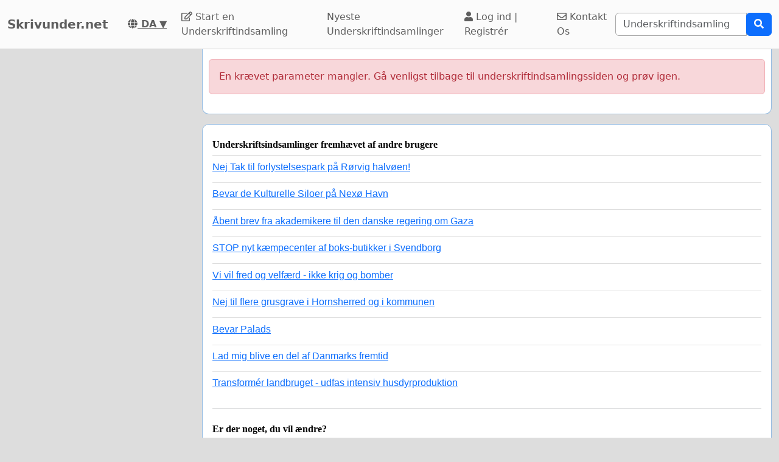

--- FILE ---
content_type: text/html; charset=utf-8
request_url: https://www.google.com/recaptcha/api2/aframe
body_size: 268
content:
<!DOCTYPE HTML><html><head><meta http-equiv="content-type" content="text/html; charset=UTF-8"></head><body><script nonce="8FVMqMoFBV4yGtIsbP0KcQ">/** Anti-fraud and anti-abuse applications only. See google.com/recaptcha */ try{var clients={'sodar':'https://pagead2.googlesyndication.com/pagead/sodar?'};window.addEventListener("message",function(a){try{if(a.source===window.parent){var b=JSON.parse(a.data);var c=clients[b['id']];if(c){var d=document.createElement('img');d.src=c+b['params']+'&rc='+(localStorage.getItem("rc::a")?sessionStorage.getItem("rc::b"):"");window.document.body.appendChild(d);sessionStorage.setItem("rc::e",parseInt(sessionStorage.getItem("rc::e")||0)+1);localStorage.setItem("rc::h",'1763722666364');}}}catch(b){}});window.parent.postMessage("_grecaptcha_ready", "*");}catch(b){}</script></body></html>